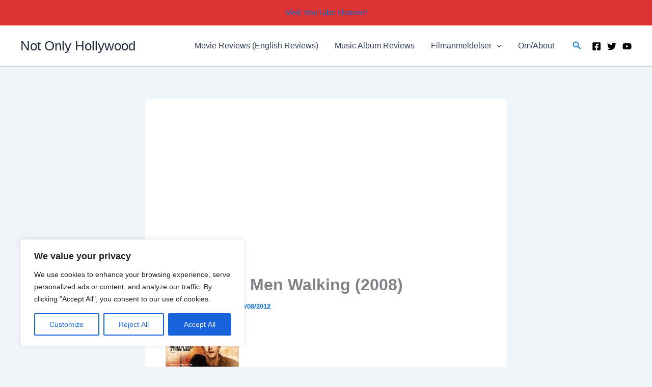

--- FILE ---
content_type: text/html; charset=utf-8
request_url: https://www.google.com/recaptcha/api2/aframe
body_size: 269
content:
<!DOCTYPE HTML><html><head><meta http-equiv="content-type" content="text/html; charset=UTF-8"></head><body><script nonce="YRMqAKCI1GrS2knx61FVpA">/** Anti-fraud and anti-abuse applications only. See google.com/recaptcha */ try{var clients={'sodar':'https://pagead2.googlesyndication.com/pagead/sodar?'};window.addEventListener("message",function(a){try{if(a.source===window.parent){var b=JSON.parse(a.data);var c=clients[b['id']];if(c){var d=document.createElement('img');d.src=c+b['params']+'&rc='+(localStorage.getItem("rc::a")?sessionStorage.getItem("rc::b"):"");window.document.body.appendChild(d);sessionStorage.setItem("rc::e",parseInt(sessionStorage.getItem("rc::e")||0)+1);localStorage.setItem("rc::h",'1769317773709');}}}catch(b){}});window.parent.postMessage("_grecaptcha_ready", "*");}catch(b){}</script></body></html>